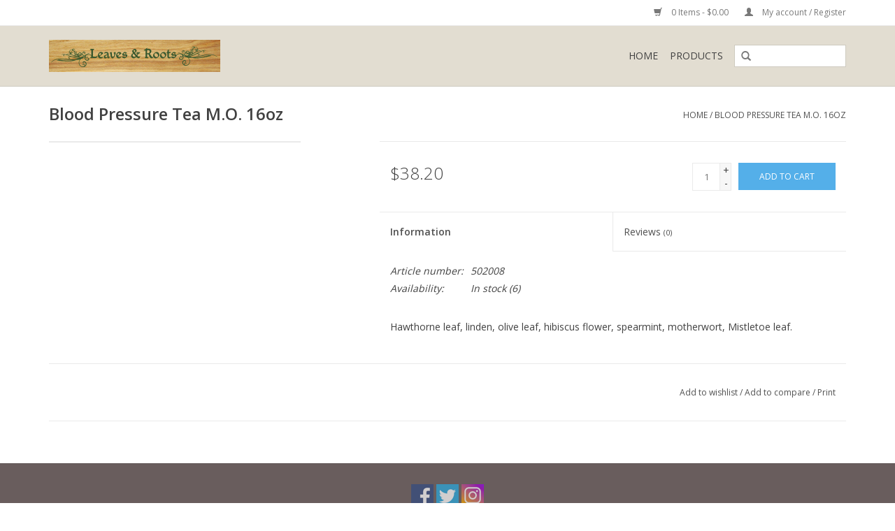

--- FILE ---
content_type: text/html;charset=utf-8
request_url: https://leaves.shoplightspeed.com/blood-pressure-tea-mo-16oz.html
body_size: 5262
content:
<!DOCTYPE html>
<html lang="us">
  <head>
    <meta charset="utf-8"/>
<!-- [START] 'blocks/head.rain' -->
<!--

  (c) 2008-2026 Lightspeed Netherlands B.V.
  http://www.lightspeedhq.com
  Generated: 20-01-2026 @ 07:38:04

-->
<link rel="canonical" href="https://leaves.shoplightspeed.com/blood-pressure-tea-mo-16oz.html"/>
<link rel="alternate" href="https://leaves.shoplightspeed.com/index.rss" type="application/rss+xml" title="New products"/>
<meta name="robots" content="noodp,noydir"/>
<meta property="og:url" content="https://leaves.shoplightspeed.com/blood-pressure-tea-mo-16oz.html?source=facebook"/>
<meta property="og:site_name" content="Leaves and Roots"/>
<meta property="og:title" content="Blood Pressure Tea M.O. 16oz"/>
<meta property="og:description" content="Hawthorne leaf, linden, olive leaf, hibiscus flower, spearmint, motherwort, Mistletoe leaf."/>
<!--[if lt IE 9]>
<script src="https://cdn.shoplightspeed.com/assets/html5shiv.js?2025-02-20"></script>
<![endif]-->
<!-- [END] 'blocks/head.rain' -->
    <title>Blood Pressure Tea M.O. 16oz - Leaves and Roots</title>
    <meta name="description" content="Hawthorne leaf, linden, olive leaf, hibiscus flower, spearmint, motherwort, Mistletoe leaf." />
    <meta name="keywords" content="Blood, Pressure, Tea, M.O., 16oz, Herbs,Spices,Tea,Essential Oils,Holistic,Organic,Tincture" />
    <meta http-equiv="X-UA-Compatible" content="IE=edge,chrome=1">
    <meta name="viewport" content="width=device-width, initial-scale=1.0">
    <meta name="apple-mobile-web-app-capable" content="yes">
    <meta name="apple-mobile-web-app-status-bar-style" content="black">
    <meta property="fb:app_id" content="966242223397117"/>


    <link rel="shortcut icon" href="https://cdn.shoplightspeed.com/shops/610569/themes/17/assets/favicon.ico?20250212164904" type="image/x-icon" />
    <link href='//fonts.googleapis.com/css?family=Open%20Sans:400,300,600' rel='stylesheet' type='text/css'>
    <link href='//fonts.googleapis.com/css?family=Open%20Sans:400,300,600' rel='stylesheet' type='text/css'>
    <link rel="shortcut icon" href="https://cdn.shoplightspeed.com/shops/610569/themes/17/assets/favicon.ico?20250212164904" type="image/x-icon" /> 
    <link rel="stylesheet" href="https://cdn.shoplightspeed.com/shops/610569/themes/17/assets/bootstrap.css?20250212164904" />
    <link rel="stylesheet" href="https://cdn.shoplightspeed.com/shops/610569/themes/17/assets/style.css?20250212164904" />    
    <link rel="stylesheet" href="https://cdn.shoplightspeed.com/shops/610569/themes/17/assets/settings.css?20250212164904" />  
    <link rel="stylesheet" href="https://cdn.shoplightspeed.com/assets/gui-2-0.css?2025-02-20" />
    <link rel="stylesheet" href="https://cdn.shoplightspeed.com/assets/gui-responsive-2-0.css?2025-02-20" />   
    <link rel="stylesheet" href="https://cdn.shoplightspeed.com/shops/610569/themes/17/assets/custom.css?20250212164904" />
    <script src="https://cdn.shoplightspeed.com/assets/jquery-1-9-1.js?2025-02-20"></script>
    <script src="https://cdn.shoplightspeed.com/assets/jquery-ui-1-10-1.js?2025-02-20"></script>
   
    <script type="text/javascript" src="https://cdn.shoplightspeed.com/shops/610569/themes/17/assets/global.js?20250212164904"></script>

    <script type="text/javascript" src="https://cdn.shoplightspeed.com/shops/610569/themes/17/assets/jcarousel.js?20250212164904"></script>
    <script type="text/javascript" src="https://cdn.shoplightspeed.com/assets/gui.js?2025-02-20"></script>
    <script type="text/javascript" src="https://cdn.shoplightspeed.com/assets/gui-responsive-2-0.js?2025-02-20"></script>
    <script type='text/javascript' src='//platform-api.sharethis.com/js/sharethis.js#property=58ff075da9dabe0012b03331&product=inline-share-buttons' async='async'></script>  
        
    <!--[if lt IE 9]>
    <link rel="stylesheet" href="https://cdn.shoplightspeed.com/shops/610569/themes/17/assets/style-ie.css?20250212164904" />
    <![endif]-->
  </head>
  <body>  
    <header>
      <div class="topnav">
        <div class="container">
                    <div class="right">
            <a href="https://leaves.shoplightspeed.com/cart/" title="Cart" class="cart"> 
              <span class="glyphicon glyphicon-shopping-cart"></span>
              0 Items - $0.00
            </a>
            <a href="https://leaves.shoplightspeed.com/account/" title="My account" class="my-account">
              <span class="glyphicon glyphicon-user"></span>
                            My account / Register
                          </a>
          </div>
        </div>
      </div>
      <div class="navigation container">
        <div class="align">
          <ul class="burger">
            <img src="https://cdn.shoplightspeed.com/shops/610569/themes/17/assets/hamburger.png?20250212164904" width="32" height="32" alt="Menu">
          </ul>
          <div class="vertical logo">
            <a href="https://leaves.shoplightspeed.com/" title="Leaves and Roots">
              <img src="https://cdn.shoplightspeed.com/shops/610569/themes/17/assets/logo.png?20250212164904" alt="Leaves and Roots" />
            </a>
          </div>
          <nav class="nonbounce desktop vertical">
            <form action="https://leaves.shoplightspeed.com/search/" method="get" id="formSearch">
              <input type="text" name="q" autocomplete="off"  value=""/>
              <span onclick="$('#formSearch').submit();" title="Search" class="glyphicon glyphicon-search"></span>
            </form>            
            <ul>
              <li class="item home ">
                <a class="itemLink" href="https://leaves.shoplightspeed.com/">Home</a>
              </li>
                            <li class="item sub">
                <a class="itemLink" href="https://leaves.shoplightspeed.com/products/" title="Products">Products</a>
                                <span class="glyphicon glyphicon-play"></span>
                <ul class="subnav">
                                    <li class="subitem">
                    <a class="subitemLink" href="https://leaves.shoplightspeed.com/products/herbs/" title="Herbs">Herbs</a>
                                        <ul class="subnav">
                                            <li class="subitem">
                        <a class="subitemLink" href="https://leaves.shoplightspeed.com/products/herbs/herbs-a-b-c/" title="Herbs A-B-C">Herbs A-B-C</a>
                      </li>
                                            <li class="subitem">
                        <a class="subitemLink" href="https://leaves.shoplightspeed.com/products/herbs/herbs-d-e-f/" title="Herbs D-E-F">Herbs D-E-F</a>
                      </li>
                                            <li class="subitem">
                        <a class="subitemLink" href="https://leaves.shoplightspeed.com/products/herbs/herbs-g-h-i/" title="Herbs G-H-I">Herbs G-H-I</a>
                      </li>
                                            <li class="subitem">
                        <a class="subitemLink" href="https://leaves.shoplightspeed.com/products/herbs/herbs-j-k-l/" title="Herbs J-K-L">Herbs J-K-L</a>
                      </li>
                                            <li class="subitem">
                        <a class="subitemLink" href="https://leaves.shoplightspeed.com/products/herbs/herbs-m-n-o/" title="Herbs M-N-O">Herbs M-N-O</a>
                      </li>
                                            <li class="subitem">
                        <a class="subitemLink" href="https://leaves.shoplightspeed.com/products/herbs/herbs-p-q-r/" title="Herbs P-Q-R">Herbs P-Q-R</a>
                      </li>
                                            <li class="subitem">
                        <a class="subitemLink" href="https://leaves.shoplightspeed.com/products/herbs/herbs-s-t-u/" title="Herbs S-T-U">Herbs S-T-U</a>
                      </li>
                                            <li class="subitem">
                        <a class="subitemLink" href="https://leaves.shoplightspeed.com/products/herbs/herbs-v-w-y/" title="Herbs V-W-Y">Herbs V-W-Y</a>
                      </li>
                                          </ul>
                                      </li>
                                    <li class="subitem">
                    <a class="subitemLink" href="https://leaves.shoplightspeed.com/products/oils/" title="Oils">Oils</a>
                                        <ul class="subnav">
                                            <li class="subitem">
                        <a class="subitemLink" href="https://leaves.shoplightspeed.com/products/oils/oils-carrier/" title="Oils-Carrier">Oils-Carrier</a>
                      </li>
                                            <li class="subitem">
                        <a class="subitemLink" href="https://leaves.shoplightspeed.com/products/oils/oils-essential/" title="Oils-Essential">Oils-Essential</a>
                      </li>
                                            <li class="subitem">
                        <a class="subitemLink" href="https://leaves.shoplightspeed.com/products/oils/oils-essential-blends/" title="Oils-Essential Blends">Oils-Essential Blends</a>
                      </li>
                                            <li class="subitem">
                        <a class="subitemLink" href="https://leaves.shoplightspeed.com/products/oils/oils-fragrance/" title="Oils-Fragrance">Oils-Fragrance</a>
                      </li>
                                          </ul>
                                      </li>
                                    <li class="subitem">
                    <a class="subitemLink" href="https://leaves.shoplightspeed.com/products/spices/" title="Spices">Spices</a>
                                      </li>
                                    <li class="subitem">
                    <a class="subitemLink" href="https://leaves.shoplightspeed.com/products/teas-green-black/" title="Teas- Green &amp; Black">Teas- Green &amp; Black</a>
                                      </li>
                                    <li class="subitem">
                    <a class="subitemLink" href="https://leaves.shoplightspeed.com/products/tea-blends/" title="Tea Blends">Tea Blends</a>
                                      </li>
                                    <li class="subitem">
                    <a class="subitemLink" href="https://leaves.shoplightspeed.com/products/tea-accessories/" title="Tea Accessories">Tea Accessories</a>
                                      </li>
                                    <li class="subitem">
                    <a class="subitemLink" href="https://leaves.shoplightspeed.com/products/formulas-powder/" title="Formulas- Powder">Formulas- Powder</a>
                                      </li>
                                    <li class="subitem">
                    <a class="subitemLink" href="https://leaves.shoplightspeed.com/products/formulas-capsules/" title="Formulas- Capsules">Formulas- Capsules</a>
                                      </li>
                                    <li class="subitem">
                    <a class="subitemLink" href="https://leaves.shoplightspeed.com/products/capsules-single-herb/" title="Capsules -Single Herb">Capsules -Single Herb</a>
                                      </li>
                                    <li class="subitem">
                    <a class="subitemLink" href="https://leaves.shoplightspeed.com/products/extracts-single/" title="Extracts-Single">Extracts-Single</a>
                                      </li>
                                    <li class="subitem">
                    <a class="subitemLink" href="https://leaves.shoplightspeed.com/products/extracts-compound/" title="Extracts-Compound">Extracts-Compound</a>
                                      </li>
                                    <li class="subitem">
                    <a class="subitemLink" href="https://leaves.shoplightspeed.com/products/body-care/" title="Body Care">Body Care</a>
                                      </li>
                                    <li class="subitem">
                    <a class="subitemLink" href="https://leaves.shoplightspeed.com/products/soaps/" title="Soaps">Soaps</a>
                                      </li>
                                    <li class="subitem">
                    <a class="subitemLink" href="https://leaves.shoplightspeed.com/products/incense/" title="Incense">Incense</a>
                                      </li>
                                    <li class="subitem">
                    <a class="subitemLink" href="https://leaves.shoplightspeed.com/products/containers/" title="Containers">Containers</a>
                                      </li>
                                    <li class="subitem">
                    <a class="subitemLink" href="https://leaves.shoplightspeed.com/products/books/" title="Books">Books</a>
                                      </li>
                                    <li class="subitem">
                    <a class="subitemLink" href="https://leaves.shoplightspeed.com/products/misc/" title="Misc">Misc</a>
                                      </li>
                                  </ul>
                              </li>
                                                      </ul>
            <span class="glyphicon glyphicon-remove"></span>  
          </nav>
        </div>
      </div>
    </header>
    
    <div class="wrapper">
      <div class="container content">
                <div itemscope itemtype="http://schema.org/Product">
  <div class="page-title row">
  <meta itemprop="description" content="Hawthorne leaf, linden, olive leaf, hibiscus flower, spearmint, motherwort, Mistletoe leaf." />  <div class="col-sm-6 col-md-6">
    <h1 class="product-page" itemprop="name" content="Blood Pressure Tea M.O. 16oz">       Blood Pressure Tea M.O. 16oz </h1> 
      </div>
  <div class="col-sm-6 col-md-6 breadcrumbs text-right">
    <a href="https://leaves.shoplightspeed.com/" title="Home">Home</a>
    
        / <a href="https://leaves.shoplightspeed.com/blood-pressure-tea-mo-16oz.html">Blood Pressure Tea M.O. 16oz</a>
      </div>  
</div>
<div class="product-wrap row">
  <div class="product-img col-sm-4 col-md-4">
    <div class="zoombox">
      <div class="images"> 
               
              </div>
      
      <div class="thumbs row">
              </div>  
    </div>
  </div>
 
  <div itemprop="offers" itemscope itemtype="http://schema.org/Offer" class="product-info col-sm-8 col-md-7 col-md-offset-1"> 
	    	<meta itemprop="price" content="38.20" />
    	<meta itemprop="priceCurrency" content="USD" />
	    <meta itemprop="itemCondition" itemtype="http://schema.org/OfferItemCondition" content="http://schema.org/NewCondition"/>
          <meta itemprop="availability" content="http://schema.org/InStock" />
          
    <form action="https://leaves.shoplightspeed.com/cart/add/10634078/" id=
        "product_configure_form" method="post">
              <input type="hidden" name="bundle_id" id="product_configure_bundle_id" value="">
            <div class="product-price row">
        <div class="price-wrap col-xs-5 col-md-5"> 
                    <span class="price" style="line-height: 30px;">$38.20
             
 
        </div>
        <div class="cart col-xs-7 col-md-7"> 
          <div class="cart">
                        <input type="text" name="quantity" value="1" />
            <div class="change">
              <a href="javascript:;" onclick="updateQuantity('up');" class="up">+</a>
              <a href="javascript:;" onclick="updateQuantity('down');" class="down">-</a>
            </div>
            <a href="javascript:;" onclick="$('#product_configure_form').submit();" class="btn glyphicon glyphicon-shopping-cart" title="Add to cart" >
              <span>Add to cart</span>
            </a>
                      </div>
        </div>
      </div>
    </form>   

    <div class="product-tabs row">
      <div class="tabs">
        <ul>
          <li class="active col-2 information"><a rel="info" href="#">Information</a></li>
                    <li class="col-2 reviews"><a rel="reviews" href="#">Reviews <small>(0)</small></a></li>        </ul>
      </div>                    
      <div class="tabsPages">
        <div class="page info active">
          <table class="details">
                      <meta itemprop="mpn" content="502008" />                        <tr class="articlenumber">
              <td>Article number:</td>
              <td>502008</td>
            </tr>
                                                 <tr class="availability">
              <td>Availability:</td>
              <td><span class="in-stock">In stock</span>
                                (6)
                              </td>
            </tr>
                                    
          </table>
         
          
                    <div class="clearfix"></div>
          
          <p>Hawthorne leaf, linden, olive leaf, hibiscus flower, spearmint, motherwort, Mistletoe leaf.</p>
          
                    
        </div>
        
        <div class="page reviews">
                              
          <div class="bottom">
            <div class="right">
              <a href="https://leaves.shoplightspeed.com/account/review/6680964/">Add your review</a>
            </div>
            <span>0</span> stars based on <span>0</span> reviews
          </div>          
        </div>
      </div>
    </div>
  </div>
</div>
<div class="product-actions row">
  <div class="social-media col-xs-12 col-md-4">
    <div class="sharethis-inline-share-buttons"></div>
  </div>
  <div class="col-md-7 col-md-offset-1 ">
    <div class="tags-actions row">
      <div class="tags col-md-4">
                      </div>
      <div class="actions col-md-8 text-right">
        <a href="https://leaves.shoplightspeed.com/account/wishlistAdd/6680964/?variant_id=10634078" title="Add to wishlist">Add to wishlist</a> / 
        <a href="https://leaves.shoplightspeed.com/compare/add/10634078/" title="Add to compare">
          Add to compare
        </a> / 
                <a href="#" onclick="window.print(); return false;" title="Print">
          Print
        </a>
      </div>      
    </div>
  </div>    
</div>

   
  
</div>


<script src="https://cdn.shoplightspeed.com/shops/610569/themes/17/assets/jquery-zoom-min.js?20250212164904" type="text/javascript"></script>
<script type="text/javascript">
function updateQuantity(way){
    var quantity = parseInt($('.cart input').val());

    if (way == 'up'){
        if (quantity < 6){
            quantity++;
        } else {
            quantity = 6;
        }
    } else {
        if (quantity > 1){
            quantity--;
        } else {
            quantity = 1;
        }
    }

    $('.cart input').val(quantity);
}
</script>      </div>
      
      <footer>
        <hr class="full-width" />
        <div class="container">
          <div class="social row">
                            <div class="social-media col-xs-12 col-md-12  text-center">
              <a href="https://www.facebook.com/Leaves-and-Roots-130547563630295/?fref=ts" class="social-icon facebook" target="_blank"></a>              <a href="https://twitter.com/LeavesandRoots" class="social-icon twitter" target="_blank"></a>                                                                      <a href="https://www.instagram.com/leavesandroots/" class="social-icon instagram" target="_blank" title="Instagram Leaves and Roots"></a>              
            </div>
                      </div>
          <hr class="full-width" />
          <div class="links row">
            <div class="col-xs-12 col-sm-3 col-md-3">
                <label class="collapse" for="_1">
                  <strong>Customer service</strong>
                  <span class="glyphicon glyphicon-chevron-down hidden-sm hidden-md hidden-lg"></span></label>
                    <input class="collapse_input hidden-md hidden-lg hidden-sm" id="_1" type="checkbox">
                    <div class="list">
  
                  <ul class="no-underline no-list-style">
                                                <li><a href="https://leaves.shoplightspeed.com/service/about/" title="About us" >About us</a>
                        </li>
                                                <li><a href="https://leaves.shoplightspeed.com/service/general-terms-conditions/" title="General terms &amp; conditions" >General terms &amp; conditions</a>
                        </li>
                                                <li><a href="https://leaves.shoplightspeed.com/service/disclaimer/" title="Disclaimer" >Disclaimer</a>
                        </li>
                                                <li><a href="https://leaves.shoplightspeed.com/service/privacy-policy/" title="Privacy policy" >Privacy policy</a>
                        </li>
                                                <li><a href="https://leaves.shoplightspeed.com/service/payment-methods/" title="Payment methods" >Payment methods</a>
                        </li>
                                                <li><a href="https://leaves.shoplightspeed.com/service/shipping-returns/" title="Shipping &amp; Returns" >Shipping &amp; Returns</a>
                        </li>
                                                <li><a href="https://leaves.shoplightspeed.com/service/" title="Customer support" >Customer support</a>
                        </li>
                                                <li><a href="https://leaves.shoplightspeed.com/sitemap/" title="Sitemap" >Sitemap</a>
                        </li>
                                            </ul>
                  </div> 
             
            </div>     
       
            
            <div class="col-xs-12 col-sm-3 col-md-3">
          <label class="collapse" for="_2">
                  <strong>Products</strong>
                  <span class="glyphicon glyphicon-chevron-down hidden-sm hidden-md hidden-lg"></span></label>
                    <input class="collapse_input hidden-md hidden-lg hidden-sm" id="_2" type="checkbox">
                    <div class="list">
              <ul>
                <li><a href="https://leaves.shoplightspeed.com/collection/" title="All products">All products</a></li>
                <li><a href="https://leaves.shoplightspeed.com/collection/?sort=newest" title="New products">New products</a></li>
                <li><a href="https://leaves.shoplightspeed.com/collection/offers/" title="Offers">Offers</a></li>
                                <li><a href="https://leaves.shoplightspeed.com/tags/" title="Tags">Tags</a></li>                <li><a href="https://leaves.shoplightspeed.com/index.rss" title="RSS feed">RSS feed</a></li>
              </ul>
            </div>
            </div>
            
            <div class="col-xs-12 col-sm-3 col-md-3">
              <label class="collapse" for="_3">
                  <strong>
                                My account
                              </strong>
                  <span class="glyphicon glyphicon-chevron-down hidden-sm hidden-md hidden-lg"></span></label>
                    <input class="collapse_input hidden-md hidden-lg hidden-sm" id="_3" type="checkbox">
                    <div class="list">
            
           
              <ul>
                                <li><a href="https://leaves.shoplightspeed.com/account/" title="Register">Register</a></li>
                                <li><a href="https://leaves.shoplightspeed.com/account/orders/" title="My orders">My orders</a></li>
                                <li><a href="https://leaves.shoplightspeed.com/account/wishlist/" title="My wishlist">My wishlist</a></li>
                              </ul>
            </div>
            </div>
            <div class="col-xs-12 col-sm-3 col-md-3">
                 <label class="collapse" for="_4">
                  <strong>Leaves and Roots </strong>
                  <span class="glyphicon glyphicon-chevron-down hidden-sm hidden-md hidden-lg"></span></label>
                    <input class="collapse_input hidden-md hidden-lg hidden-sm" id="_4" type="checkbox">
                    <div class="list">
              
              
              
              <span class="contact-description">9476 E Colonial Drive   Orlando, FL 32817</span>                            <div class="contact">
                <span class="glyphicon glyphicon-earphone"></span>
                (407) 823-8840
              </div>
                                          <div class="contact">
                <span class="glyphicon glyphicon-envelope"></span>
                <a href="/cdn-cgi/l/email-protection#bad6dfdbccdfc9dbd4dec8d5d5cec9fad6dfdbccdfc9dbd4dec8d5d5cec994d9d5d7" title="Email"><span class="__cf_email__" data-cfemail="05696064736076646b61776a6a717645696064736076646b61776a6a71762b666a68">[email&#160;protected]</span></a>
              </div>
                            </div>
              
                                                      </div>
          </div>
          <hr class="full-width" />
        </div>
        <div class="copyright-payment">
          <div class="container">
            <div class="row">
              <div class="copyright col-md-6">
                © Copyright 2026 Leaves and Roots 
                                - Powered by
                                <a href="http://www.lightspeedhq.com" title="Lightspeed" target="_blank">Lightspeed</a>
                                                              </div>
              <div class="payments col-md-6 text-right">
                                <a href="https://leaves.shoplightspeed.com/service/payment-methods/" title="Payment methods">
                  <img src="https://cdn.shoplightspeed.com/assets/icon-payment-mastercard.png?2025-02-20" alt="MasterCard" />
                </a>
                                <a href="https://leaves.shoplightspeed.com/service/payment-methods/" title="Payment methods">
                  <img src="https://cdn.shoplightspeed.com/assets/icon-payment-visa.png?2025-02-20" alt="Visa" />
                </a>
                                <a href="https://leaves.shoplightspeed.com/service/payment-methods/" title="Payment methods">
                  <img src="https://cdn.shoplightspeed.com/assets/icon-payment-americanexpress.png?2025-02-20" alt="American Express" />
                </a>
                                <a href="https://leaves.shoplightspeed.com/service/payment-methods/" title="Payment methods">
                  <img src="https://cdn.shoplightspeed.com/assets/icon-payment-discover.png?2025-02-20" alt="Discover Card" />
                </a>
                                <a href="https://leaves.shoplightspeed.com/service/payment-methods/" title="Payment methods">
                  <img src="https://cdn.shoplightspeed.com/assets/icon-payment-creditcard.png?2025-02-20" alt="Credit Card" />
                </a>
                              </div>
            </div>
          </div>
        </div>
      </footer>
    </div>
    <!-- [START] 'blocks/body.rain' -->
<script data-cfasync="false" src="/cdn-cgi/scripts/5c5dd728/cloudflare-static/email-decode.min.js"></script><script>
(function () {
  var s = document.createElement('script');
  s.type = 'text/javascript';
  s.async = true;
  s.src = 'https://leaves.shoplightspeed.com/services/stats/pageview.js?product=6680964&hash=cf30';
  ( document.getElementsByTagName('head')[0] || document.getElementsByTagName('body')[0] ).appendChild(s);
})();
</script>
<!-- [END] 'blocks/body.rain' -->
  <script>(function(){function c(){var b=a.contentDocument||a.contentWindow.document;if(b){var d=b.createElement('script');d.innerHTML="window.__CF$cv$params={r:'9c0ce8ff6edf1dfc',t:'MTc2ODg5NDY4NC4wMDAwMDA='};var a=document.createElement('script');a.nonce='';a.src='/cdn-cgi/challenge-platform/scripts/jsd/main.js';document.getElementsByTagName('head')[0].appendChild(a);";b.getElementsByTagName('head')[0].appendChild(d)}}if(document.body){var a=document.createElement('iframe');a.height=1;a.width=1;a.style.position='absolute';a.style.top=0;a.style.left=0;a.style.border='none';a.style.visibility='hidden';document.body.appendChild(a);if('loading'!==document.readyState)c();else if(window.addEventListener)document.addEventListener('DOMContentLoaded',c);else{var e=document.onreadystatechange||function(){};document.onreadystatechange=function(b){e(b);'loading'!==document.readyState&&(document.onreadystatechange=e,c())}}}})();</script><script defer src="https://static.cloudflareinsights.com/beacon.min.js/vcd15cbe7772f49c399c6a5babf22c1241717689176015" integrity="sha512-ZpsOmlRQV6y907TI0dKBHq9Md29nnaEIPlkf84rnaERnq6zvWvPUqr2ft8M1aS28oN72PdrCzSjY4U6VaAw1EQ==" data-cf-beacon='{"rayId":"9c0ce8ff6edf1dfc","version":"2025.9.1","serverTiming":{"name":{"cfExtPri":true,"cfEdge":true,"cfOrigin":true,"cfL4":true,"cfSpeedBrain":true,"cfCacheStatus":true}},"token":"8247b6569c994ee1a1084456a4403cc9","b":1}' crossorigin="anonymous"></script>
</body>

</html>

--- FILE ---
content_type: text/javascript;charset=utf-8
request_url: https://leaves.shoplightspeed.com/services/stats/pageview.js?product=6680964&hash=cf30
body_size: -273
content:
// SEOshop 20-01-2026 07:38:05